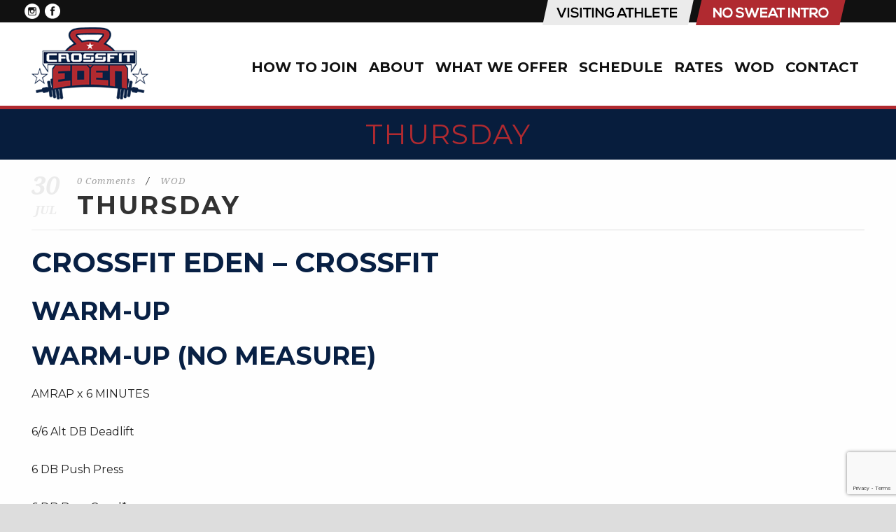

--- FILE ---
content_type: text/html; charset=utf-8
request_url: https://www.google.com/recaptcha/api2/anchor?ar=1&k=6Lf--IQUAAAAALjwRvPHGxDcbQw3njHedzpoLSLN&co=aHR0cHM6Ly93d3cuY3Jvc3NmaXRlZGVuLmNvbTo0NDM.&hl=en&v=PoyoqOPhxBO7pBk68S4YbpHZ&size=invisible&anchor-ms=20000&execute-ms=30000&cb=d5dtmkxj45zq
body_size: 49778
content:
<!DOCTYPE HTML><html dir="ltr" lang="en"><head><meta http-equiv="Content-Type" content="text/html; charset=UTF-8">
<meta http-equiv="X-UA-Compatible" content="IE=edge">
<title>reCAPTCHA</title>
<style type="text/css">
/* cyrillic-ext */
@font-face {
  font-family: 'Roboto';
  font-style: normal;
  font-weight: 400;
  font-stretch: 100%;
  src: url(//fonts.gstatic.com/s/roboto/v48/KFO7CnqEu92Fr1ME7kSn66aGLdTylUAMa3GUBHMdazTgWw.woff2) format('woff2');
  unicode-range: U+0460-052F, U+1C80-1C8A, U+20B4, U+2DE0-2DFF, U+A640-A69F, U+FE2E-FE2F;
}
/* cyrillic */
@font-face {
  font-family: 'Roboto';
  font-style: normal;
  font-weight: 400;
  font-stretch: 100%;
  src: url(//fonts.gstatic.com/s/roboto/v48/KFO7CnqEu92Fr1ME7kSn66aGLdTylUAMa3iUBHMdazTgWw.woff2) format('woff2');
  unicode-range: U+0301, U+0400-045F, U+0490-0491, U+04B0-04B1, U+2116;
}
/* greek-ext */
@font-face {
  font-family: 'Roboto';
  font-style: normal;
  font-weight: 400;
  font-stretch: 100%;
  src: url(//fonts.gstatic.com/s/roboto/v48/KFO7CnqEu92Fr1ME7kSn66aGLdTylUAMa3CUBHMdazTgWw.woff2) format('woff2');
  unicode-range: U+1F00-1FFF;
}
/* greek */
@font-face {
  font-family: 'Roboto';
  font-style: normal;
  font-weight: 400;
  font-stretch: 100%;
  src: url(//fonts.gstatic.com/s/roboto/v48/KFO7CnqEu92Fr1ME7kSn66aGLdTylUAMa3-UBHMdazTgWw.woff2) format('woff2');
  unicode-range: U+0370-0377, U+037A-037F, U+0384-038A, U+038C, U+038E-03A1, U+03A3-03FF;
}
/* math */
@font-face {
  font-family: 'Roboto';
  font-style: normal;
  font-weight: 400;
  font-stretch: 100%;
  src: url(//fonts.gstatic.com/s/roboto/v48/KFO7CnqEu92Fr1ME7kSn66aGLdTylUAMawCUBHMdazTgWw.woff2) format('woff2');
  unicode-range: U+0302-0303, U+0305, U+0307-0308, U+0310, U+0312, U+0315, U+031A, U+0326-0327, U+032C, U+032F-0330, U+0332-0333, U+0338, U+033A, U+0346, U+034D, U+0391-03A1, U+03A3-03A9, U+03B1-03C9, U+03D1, U+03D5-03D6, U+03F0-03F1, U+03F4-03F5, U+2016-2017, U+2034-2038, U+203C, U+2040, U+2043, U+2047, U+2050, U+2057, U+205F, U+2070-2071, U+2074-208E, U+2090-209C, U+20D0-20DC, U+20E1, U+20E5-20EF, U+2100-2112, U+2114-2115, U+2117-2121, U+2123-214F, U+2190, U+2192, U+2194-21AE, U+21B0-21E5, U+21F1-21F2, U+21F4-2211, U+2213-2214, U+2216-22FF, U+2308-230B, U+2310, U+2319, U+231C-2321, U+2336-237A, U+237C, U+2395, U+239B-23B7, U+23D0, U+23DC-23E1, U+2474-2475, U+25AF, U+25B3, U+25B7, U+25BD, U+25C1, U+25CA, U+25CC, U+25FB, U+266D-266F, U+27C0-27FF, U+2900-2AFF, U+2B0E-2B11, U+2B30-2B4C, U+2BFE, U+3030, U+FF5B, U+FF5D, U+1D400-1D7FF, U+1EE00-1EEFF;
}
/* symbols */
@font-face {
  font-family: 'Roboto';
  font-style: normal;
  font-weight: 400;
  font-stretch: 100%;
  src: url(//fonts.gstatic.com/s/roboto/v48/KFO7CnqEu92Fr1ME7kSn66aGLdTylUAMaxKUBHMdazTgWw.woff2) format('woff2');
  unicode-range: U+0001-000C, U+000E-001F, U+007F-009F, U+20DD-20E0, U+20E2-20E4, U+2150-218F, U+2190, U+2192, U+2194-2199, U+21AF, U+21E6-21F0, U+21F3, U+2218-2219, U+2299, U+22C4-22C6, U+2300-243F, U+2440-244A, U+2460-24FF, U+25A0-27BF, U+2800-28FF, U+2921-2922, U+2981, U+29BF, U+29EB, U+2B00-2BFF, U+4DC0-4DFF, U+FFF9-FFFB, U+10140-1018E, U+10190-1019C, U+101A0, U+101D0-101FD, U+102E0-102FB, U+10E60-10E7E, U+1D2C0-1D2D3, U+1D2E0-1D37F, U+1F000-1F0FF, U+1F100-1F1AD, U+1F1E6-1F1FF, U+1F30D-1F30F, U+1F315, U+1F31C, U+1F31E, U+1F320-1F32C, U+1F336, U+1F378, U+1F37D, U+1F382, U+1F393-1F39F, U+1F3A7-1F3A8, U+1F3AC-1F3AF, U+1F3C2, U+1F3C4-1F3C6, U+1F3CA-1F3CE, U+1F3D4-1F3E0, U+1F3ED, U+1F3F1-1F3F3, U+1F3F5-1F3F7, U+1F408, U+1F415, U+1F41F, U+1F426, U+1F43F, U+1F441-1F442, U+1F444, U+1F446-1F449, U+1F44C-1F44E, U+1F453, U+1F46A, U+1F47D, U+1F4A3, U+1F4B0, U+1F4B3, U+1F4B9, U+1F4BB, U+1F4BF, U+1F4C8-1F4CB, U+1F4D6, U+1F4DA, U+1F4DF, U+1F4E3-1F4E6, U+1F4EA-1F4ED, U+1F4F7, U+1F4F9-1F4FB, U+1F4FD-1F4FE, U+1F503, U+1F507-1F50B, U+1F50D, U+1F512-1F513, U+1F53E-1F54A, U+1F54F-1F5FA, U+1F610, U+1F650-1F67F, U+1F687, U+1F68D, U+1F691, U+1F694, U+1F698, U+1F6AD, U+1F6B2, U+1F6B9-1F6BA, U+1F6BC, U+1F6C6-1F6CF, U+1F6D3-1F6D7, U+1F6E0-1F6EA, U+1F6F0-1F6F3, U+1F6F7-1F6FC, U+1F700-1F7FF, U+1F800-1F80B, U+1F810-1F847, U+1F850-1F859, U+1F860-1F887, U+1F890-1F8AD, U+1F8B0-1F8BB, U+1F8C0-1F8C1, U+1F900-1F90B, U+1F93B, U+1F946, U+1F984, U+1F996, U+1F9E9, U+1FA00-1FA6F, U+1FA70-1FA7C, U+1FA80-1FA89, U+1FA8F-1FAC6, U+1FACE-1FADC, U+1FADF-1FAE9, U+1FAF0-1FAF8, U+1FB00-1FBFF;
}
/* vietnamese */
@font-face {
  font-family: 'Roboto';
  font-style: normal;
  font-weight: 400;
  font-stretch: 100%;
  src: url(//fonts.gstatic.com/s/roboto/v48/KFO7CnqEu92Fr1ME7kSn66aGLdTylUAMa3OUBHMdazTgWw.woff2) format('woff2');
  unicode-range: U+0102-0103, U+0110-0111, U+0128-0129, U+0168-0169, U+01A0-01A1, U+01AF-01B0, U+0300-0301, U+0303-0304, U+0308-0309, U+0323, U+0329, U+1EA0-1EF9, U+20AB;
}
/* latin-ext */
@font-face {
  font-family: 'Roboto';
  font-style: normal;
  font-weight: 400;
  font-stretch: 100%;
  src: url(//fonts.gstatic.com/s/roboto/v48/KFO7CnqEu92Fr1ME7kSn66aGLdTylUAMa3KUBHMdazTgWw.woff2) format('woff2');
  unicode-range: U+0100-02BA, U+02BD-02C5, U+02C7-02CC, U+02CE-02D7, U+02DD-02FF, U+0304, U+0308, U+0329, U+1D00-1DBF, U+1E00-1E9F, U+1EF2-1EFF, U+2020, U+20A0-20AB, U+20AD-20C0, U+2113, U+2C60-2C7F, U+A720-A7FF;
}
/* latin */
@font-face {
  font-family: 'Roboto';
  font-style: normal;
  font-weight: 400;
  font-stretch: 100%;
  src: url(//fonts.gstatic.com/s/roboto/v48/KFO7CnqEu92Fr1ME7kSn66aGLdTylUAMa3yUBHMdazQ.woff2) format('woff2');
  unicode-range: U+0000-00FF, U+0131, U+0152-0153, U+02BB-02BC, U+02C6, U+02DA, U+02DC, U+0304, U+0308, U+0329, U+2000-206F, U+20AC, U+2122, U+2191, U+2193, U+2212, U+2215, U+FEFF, U+FFFD;
}
/* cyrillic-ext */
@font-face {
  font-family: 'Roboto';
  font-style: normal;
  font-weight: 500;
  font-stretch: 100%;
  src: url(//fonts.gstatic.com/s/roboto/v48/KFO7CnqEu92Fr1ME7kSn66aGLdTylUAMa3GUBHMdazTgWw.woff2) format('woff2');
  unicode-range: U+0460-052F, U+1C80-1C8A, U+20B4, U+2DE0-2DFF, U+A640-A69F, U+FE2E-FE2F;
}
/* cyrillic */
@font-face {
  font-family: 'Roboto';
  font-style: normal;
  font-weight: 500;
  font-stretch: 100%;
  src: url(//fonts.gstatic.com/s/roboto/v48/KFO7CnqEu92Fr1ME7kSn66aGLdTylUAMa3iUBHMdazTgWw.woff2) format('woff2');
  unicode-range: U+0301, U+0400-045F, U+0490-0491, U+04B0-04B1, U+2116;
}
/* greek-ext */
@font-face {
  font-family: 'Roboto';
  font-style: normal;
  font-weight: 500;
  font-stretch: 100%;
  src: url(//fonts.gstatic.com/s/roboto/v48/KFO7CnqEu92Fr1ME7kSn66aGLdTylUAMa3CUBHMdazTgWw.woff2) format('woff2');
  unicode-range: U+1F00-1FFF;
}
/* greek */
@font-face {
  font-family: 'Roboto';
  font-style: normal;
  font-weight: 500;
  font-stretch: 100%;
  src: url(//fonts.gstatic.com/s/roboto/v48/KFO7CnqEu92Fr1ME7kSn66aGLdTylUAMa3-UBHMdazTgWw.woff2) format('woff2');
  unicode-range: U+0370-0377, U+037A-037F, U+0384-038A, U+038C, U+038E-03A1, U+03A3-03FF;
}
/* math */
@font-face {
  font-family: 'Roboto';
  font-style: normal;
  font-weight: 500;
  font-stretch: 100%;
  src: url(//fonts.gstatic.com/s/roboto/v48/KFO7CnqEu92Fr1ME7kSn66aGLdTylUAMawCUBHMdazTgWw.woff2) format('woff2');
  unicode-range: U+0302-0303, U+0305, U+0307-0308, U+0310, U+0312, U+0315, U+031A, U+0326-0327, U+032C, U+032F-0330, U+0332-0333, U+0338, U+033A, U+0346, U+034D, U+0391-03A1, U+03A3-03A9, U+03B1-03C9, U+03D1, U+03D5-03D6, U+03F0-03F1, U+03F4-03F5, U+2016-2017, U+2034-2038, U+203C, U+2040, U+2043, U+2047, U+2050, U+2057, U+205F, U+2070-2071, U+2074-208E, U+2090-209C, U+20D0-20DC, U+20E1, U+20E5-20EF, U+2100-2112, U+2114-2115, U+2117-2121, U+2123-214F, U+2190, U+2192, U+2194-21AE, U+21B0-21E5, U+21F1-21F2, U+21F4-2211, U+2213-2214, U+2216-22FF, U+2308-230B, U+2310, U+2319, U+231C-2321, U+2336-237A, U+237C, U+2395, U+239B-23B7, U+23D0, U+23DC-23E1, U+2474-2475, U+25AF, U+25B3, U+25B7, U+25BD, U+25C1, U+25CA, U+25CC, U+25FB, U+266D-266F, U+27C0-27FF, U+2900-2AFF, U+2B0E-2B11, U+2B30-2B4C, U+2BFE, U+3030, U+FF5B, U+FF5D, U+1D400-1D7FF, U+1EE00-1EEFF;
}
/* symbols */
@font-face {
  font-family: 'Roboto';
  font-style: normal;
  font-weight: 500;
  font-stretch: 100%;
  src: url(//fonts.gstatic.com/s/roboto/v48/KFO7CnqEu92Fr1ME7kSn66aGLdTylUAMaxKUBHMdazTgWw.woff2) format('woff2');
  unicode-range: U+0001-000C, U+000E-001F, U+007F-009F, U+20DD-20E0, U+20E2-20E4, U+2150-218F, U+2190, U+2192, U+2194-2199, U+21AF, U+21E6-21F0, U+21F3, U+2218-2219, U+2299, U+22C4-22C6, U+2300-243F, U+2440-244A, U+2460-24FF, U+25A0-27BF, U+2800-28FF, U+2921-2922, U+2981, U+29BF, U+29EB, U+2B00-2BFF, U+4DC0-4DFF, U+FFF9-FFFB, U+10140-1018E, U+10190-1019C, U+101A0, U+101D0-101FD, U+102E0-102FB, U+10E60-10E7E, U+1D2C0-1D2D3, U+1D2E0-1D37F, U+1F000-1F0FF, U+1F100-1F1AD, U+1F1E6-1F1FF, U+1F30D-1F30F, U+1F315, U+1F31C, U+1F31E, U+1F320-1F32C, U+1F336, U+1F378, U+1F37D, U+1F382, U+1F393-1F39F, U+1F3A7-1F3A8, U+1F3AC-1F3AF, U+1F3C2, U+1F3C4-1F3C6, U+1F3CA-1F3CE, U+1F3D4-1F3E0, U+1F3ED, U+1F3F1-1F3F3, U+1F3F5-1F3F7, U+1F408, U+1F415, U+1F41F, U+1F426, U+1F43F, U+1F441-1F442, U+1F444, U+1F446-1F449, U+1F44C-1F44E, U+1F453, U+1F46A, U+1F47D, U+1F4A3, U+1F4B0, U+1F4B3, U+1F4B9, U+1F4BB, U+1F4BF, U+1F4C8-1F4CB, U+1F4D6, U+1F4DA, U+1F4DF, U+1F4E3-1F4E6, U+1F4EA-1F4ED, U+1F4F7, U+1F4F9-1F4FB, U+1F4FD-1F4FE, U+1F503, U+1F507-1F50B, U+1F50D, U+1F512-1F513, U+1F53E-1F54A, U+1F54F-1F5FA, U+1F610, U+1F650-1F67F, U+1F687, U+1F68D, U+1F691, U+1F694, U+1F698, U+1F6AD, U+1F6B2, U+1F6B9-1F6BA, U+1F6BC, U+1F6C6-1F6CF, U+1F6D3-1F6D7, U+1F6E0-1F6EA, U+1F6F0-1F6F3, U+1F6F7-1F6FC, U+1F700-1F7FF, U+1F800-1F80B, U+1F810-1F847, U+1F850-1F859, U+1F860-1F887, U+1F890-1F8AD, U+1F8B0-1F8BB, U+1F8C0-1F8C1, U+1F900-1F90B, U+1F93B, U+1F946, U+1F984, U+1F996, U+1F9E9, U+1FA00-1FA6F, U+1FA70-1FA7C, U+1FA80-1FA89, U+1FA8F-1FAC6, U+1FACE-1FADC, U+1FADF-1FAE9, U+1FAF0-1FAF8, U+1FB00-1FBFF;
}
/* vietnamese */
@font-face {
  font-family: 'Roboto';
  font-style: normal;
  font-weight: 500;
  font-stretch: 100%;
  src: url(//fonts.gstatic.com/s/roboto/v48/KFO7CnqEu92Fr1ME7kSn66aGLdTylUAMa3OUBHMdazTgWw.woff2) format('woff2');
  unicode-range: U+0102-0103, U+0110-0111, U+0128-0129, U+0168-0169, U+01A0-01A1, U+01AF-01B0, U+0300-0301, U+0303-0304, U+0308-0309, U+0323, U+0329, U+1EA0-1EF9, U+20AB;
}
/* latin-ext */
@font-face {
  font-family: 'Roboto';
  font-style: normal;
  font-weight: 500;
  font-stretch: 100%;
  src: url(//fonts.gstatic.com/s/roboto/v48/KFO7CnqEu92Fr1ME7kSn66aGLdTylUAMa3KUBHMdazTgWw.woff2) format('woff2');
  unicode-range: U+0100-02BA, U+02BD-02C5, U+02C7-02CC, U+02CE-02D7, U+02DD-02FF, U+0304, U+0308, U+0329, U+1D00-1DBF, U+1E00-1E9F, U+1EF2-1EFF, U+2020, U+20A0-20AB, U+20AD-20C0, U+2113, U+2C60-2C7F, U+A720-A7FF;
}
/* latin */
@font-face {
  font-family: 'Roboto';
  font-style: normal;
  font-weight: 500;
  font-stretch: 100%;
  src: url(//fonts.gstatic.com/s/roboto/v48/KFO7CnqEu92Fr1ME7kSn66aGLdTylUAMa3yUBHMdazQ.woff2) format('woff2');
  unicode-range: U+0000-00FF, U+0131, U+0152-0153, U+02BB-02BC, U+02C6, U+02DA, U+02DC, U+0304, U+0308, U+0329, U+2000-206F, U+20AC, U+2122, U+2191, U+2193, U+2212, U+2215, U+FEFF, U+FFFD;
}
/* cyrillic-ext */
@font-face {
  font-family: 'Roboto';
  font-style: normal;
  font-weight: 900;
  font-stretch: 100%;
  src: url(//fonts.gstatic.com/s/roboto/v48/KFO7CnqEu92Fr1ME7kSn66aGLdTylUAMa3GUBHMdazTgWw.woff2) format('woff2');
  unicode-range: U+0460-052F, U+1C80-1C8A, U+20B4, U+2DE0-2DFF, U+A640-A69F, U+FE2E-FE2F;
}
/* cyrillic */
@font-face {
  font-family: 'Roboto';
  font-style: normal;
  font-weight: 900;
  font-stretch: 100%;
  src: url(//fonts.gstatic.com/s/roboto/v48/KFO7CnqEu92Fr1ME7kSn66aGLdTylUAMa3iUBHMdazTgWw.woff2) format('woff2');
  unicode-range: U+0301, U+0400-045F, U+0490-0491, U+04B0-04B1, U+2116;
}
/* greek-ext */
@font-face {
  font-family: 'Roboto';
  font-style: normal;
  font-weight: 900;
  font-stretch: 100%;
  src: url(//fonts.gstatic.com/s/roboto/v48/KFO7CnqEu92Fr1ME7kSn66aGLdTylUAMa3CUBHMdazTgWw.woff2) format('woff2');
  unicode-range: U+1F00-1FFF;
}
/* greek */
@font-face {
  font-family: 'Roboto';
  font-style: normal;
  font-weight: 900;
  font-stretch: 100%;
  src: url(//fonts.gstatic.com/s/roboto/v48/KFO7CnqEu92Fr1ME7kSn66aGLdTylUAMa3-UBHMdazTgWw.woff2) format('woff2');
  unicode-range: U+0370-0377, U+037A-037F, U+0384-038A, U+038C, U+038E-03A1, U+03A3-03FF;
}
/* math */
@font-face {
  font-family: 'Roboto';
  font-style: normal;
  font-weight: 900;
  font-stretch: 100%;
  src: url(//fonts.gstatic.com/s/roboto/v48/KFO7CnqEu92Fr1ME7kSn66aGLdTylUAMawCUBHMdazTgWw.woff2) format('woff2');
  unicode-range: U+0302-0303, U+0305, U+0307-0308, U+0310, U+0312, U+0315, U+031A, U+0326-0327, U+032C, U+032F-0330, U+0332-0333, U+0338, U+033A, U+0346, U+034D, U+0391-03A1, U+03A3-03A9, U+03B1-03C9, U+03D1, U+03D5-03D6, U+03F0-03F1, U+03F4-03F5, U+2016-2017, U+2034-2038, U+203C, U+2040, U+2043, U+2047, U+2050, U+2057, U+205F, U+2070-2071, U+2074-208E, U+2090-209C, U+20D0-20DC, U+20E1, U+20E5-20EF, U+2100-2112, U+2114-2115, U+2117-2121, U+2123-214F, U+2190, U+2192, U+2194-21AE, U+21B0-21E5, U+21F1-21F2, U+21F4-2211, U+2213-2214, U+2216-22FF, U+2308-230B, U+2310, U+2319, U+231C-2321, U+2336-237A, U+237C, U+2395, U+239B-23B7, U+23D0, U+23DC-23E1, U+2474-2475, U+25AF, U+25B3, U+25B7, U+25BD, U+25C1, U+25CA, U+25CC, U+25FB, U+266D-266F, U+27C0-27FF, U+2900-2AFF, U+2B0E-2B11, U+2B30-2B4C, U+2BFE, U+3030, U+FF5B, U+FF5D, U+1D400-1D7FF, U+1EE00-1EEFF;
}
/* symbols */
@font-face {
  font-family: 'Roboto';
  font-style: normal;
  font-weight: 900;
  font-stretch: 100%;
  src: url(//fonts.gstatic.com/s/roboto/v48/KFO7CnqEu92Fr1ME7kSn66aGLdTylUAMaxKUBHMdazTgWw.woff2) format('woff2');
  unicode-range: U+0001-000C, U+000E-001F, U+007F-009F, U+20DD-20E0, U+20E2-20E4, U+2150-218F, U+2190, U+2192, U+2194-2199, U+21AF, U+21E6-21F0, U+21F3, U+2218-2219, U+2299, U+22C4-22C6, U+2300-243F, U+2440-244A, U+2460-24FF, U+25A0-27BF, U+2800-28FF, U+2921-2922, U+2981, U+29BF, U+29EB, U+2B00-2BFF, U+4DC0-4DFF, U+FFF9-FFFB, U+10140-1018E, U+10190-1019C, U+101A0, U+101D0-101FD, U+102E0-102FB, U+10E60-10E7E, U+1D2C0-1D2D3, U+1D2E0-1D37F, U+1F000-1F0FF, U+1F100-1F1AD, U+1F1E6-1F1FF, U+1F30D-1F30F, U+1F315, U+1F31C, U+1F31E, U+1F320-1F32C, U+1F336, U+1F378, U+1F37D, U+1F382, U+1F393-1F39F, U+1F3A7-1F3A8, U+1F3AC-1F3AF, U+1F3C2, U+1F3C4-1F3C6, U+1F3CA-1F3CE, U+1F3D4-1F3E0, U+1F3ED, U+1F3F1-1F3F3, U+1F3F5-1F3F7, U+1F408, U+1F415, U+1F41F, U+1F426, U+1F43F, U+1F441-1F442, U+1F444, U+1F446-1F449, U+1F44C-1F44E, U+1F453, U+1F46A, U+1F47D, U+1F4A3, U+1F4B0, U+1F4B3, U+1F4B9, U+1F4BB, U+1F4BF, U+1F4C8-1F4CB, U+1F4D6, U+1F4DA, U+1F4DF, U+1F4E3-1F4E6, U+1F4EA-1F4ED, U+1F4F7, U+1F4F9-1F4FB, U+1F4FD-1F4FE, U+1F503, U+1F507-1F50B, U+1F50D, U+1F512-1F513, U+1F53E-1F54A, U+1F54F-1F5FA, U+1F610, U+1F650-1F67F, U+1F687, U+1F68D, U+1F691, U+1F694, U+1F698, U+1F6AD, U+1F6B2, U+1F6B9-1F6BA, U+1F6BC, U+1F6C6-1F6CF, U+1F6D3-1F6D7, U+1F6E0-1F6EA, U+1F6F0-1F6F3, U+1F6F7-1F6FC, U+1F700-1F7FF, U+1F800-1F80B, U+1F810-1F847, U+1F850-1F859, U+1F860-1F887, U+1F890-1F8AD, U+1F8B0-1F8BB, U+1F8C0-1F8C1, U+1F900-1F90B, U+1F93B, U+1F946, U+1F984, U+1F996, U+1F9E9, U+1FA00-1FA6F, U+1FA70-1FA7C, U+1FA80-1FA89, U+1FA8F-1FAC6, U+1FACE-1FADC, U+1FADF-1FAE9, U+1FAF0-1FAF8, U+1FB00-1FBFF;
}
/* vietnamese */
@font-face {
  font-family: 'Roboto';
  font-style: normal;
  font-weight: 900;
  font-stretch: 100%;
  src: url(//fonts.gstatic.com/s/roboto/v48/KFO7CnqEu92Fr1ME7kSn66aGLdTylUAMa3OUBHMdazTgWw.woff2) format('woff2');
  unicode-range: U+0102-0103, U+0110-0111, U+0128-0129, U+0168-0169, U+01A0-01A1, U+01AF-01B0, U+0300-0301, U+0303-0304, U+0308-0309, U+0323, U+0329, U+1EA0-1EF9, U+20AB;
}
/* latin-ext */
@font-face {
  font-family: 'Roboto';
  font-style: normal;
  font-weight: 900;
  font-stretch: 100%;
  src: url(//fonts.gstatic.com/s/roboto/v48/KFO7CnqEu92Fr1ME7kSn66aGLdTylUAMa3KUBHMdazTgWw.woff2) format('woff2');
  unicode-range: U+0100-02BA, U+02BD-02C5, U+02C7-02CC, U+02CE-02D7, U+02DD-02FF, U+0304, U+0308, U+0329, U+1D00-1DBF, U+1E00-1E9F, U+1EF2-1EFF, U+2020, U+20A0-20AB, U+20AD-20C0, U+2113, U+2C60-2C7F, U+A720-A7FF;
}
/* latin */
@font-face {
  font-family: 'Roboto';
  font-style: normal;
  font-weight: 900;
  font-stretch: 100%;
  src: url(//fonts.gstatic.com/s/roboto/v48/KFO7CnqEu92Fr1ME7kSn66aGLdTylUAMa3yUBHMdazQ.woff2) format('woff2');
  unicode-range: U+0000-00FF, U+0131, U+0152-0153, U+02BB-02BC, U+02C6, U+02DA, U+02DC, U+0304, U+0308, U+0329, U+2000-206F, U+20AC, U+2122, U+2191, U+2193, U+2212, U+2215, U+FEFF, U+FFFD;
}

</style>
<link rel="stylesheet" type="text/css" href="https://www.gstatic.com/recaptcha/releases/PoyoqOPhxBO7pBk68S4YbpHZ/styles__ltr.css">
<script nonce="Pf2zhpQOq-t8yT8wWbJEtA" type="text/javascript">window['__recaptcha_api'] = 'https://www.google.com/recaptcha/api2/';</script>
<script type="text/javascript" src="https://www.gstatic.com/recaptcha/releases/PoyoqOPhxBO7pBk68S4YbpHZ/recaptcha__en.js" nonce="Pf2zhpQOq-t8yT8wWbJEtA">
      
    </script></head>
<body><div id="rc-anchor-alert" class="rc-anchor-alert"></div>
<input type="hidden" id="recaptcha-token" value="[base64]">
<script type="text/javascript" nonce="Pf2zhpQOq-t8yT8wWbJEtA">
      recaptcha.anchor.Main.init("[\x22ainput\x22,[\x22bgdata\x22,\x22\x22,\[base64]/[base64]/bmV3IFpbdF0obVswXSk6Sz09Mj9uZXcgWlt0XShtWzBdLG1bMV0pOks9PTM/bmV3IFpbdF0obVswXSxtWzFdLG1bMl0pOks9PTQ/[base64]/[base64]/[base64]/[base64]/[base64]/[base64]/[base64]/[base64]/[base64]/[base64]/[base64]/[base64]/[base64]/[base64]\\u003d\\u003d\x22,\[base64]\x22,\x22wpLDrcOgwqvCrsOew6XDp8OgPsKsVmLDiMKiRkcpw7nDjy3CssK9BsK1wqpFwoDCjcOIw6YswqPConAZGsOXw4IfAU8hXVsRVH4OWsOMw498ZRnDrWXCoxUwI0/[base64]/[base64]/CnsOzc8OuEMKPw6bCq8OZGToxEEzCisOAO8Ohwrk3P8KgK2fDpsOxIcKiMRjDukfCgMOSw7HCmHDCgsKmJcOiw7XCqQYJBz3CjTAmwq/DiMKZa8OmS8KJEMKBw7DDp3XCuMOkwqfCv8KLBXNqw7DCucOSwqXCqgowSMOIw5XCoRllwpjDucKIw5rDjcOzwqbDksOpDMOLwrbCtnnDpG3DnAQDw7dDwpbCq3w/wofDhsK2w63Dtxt9HSt0PsOlVcK0bcOmV8KeZTBTwoRew5AjwpBFB0vDmyMMI8KBEMKnw408wpHDnMKwaGnCk1Esw6YjwobClnBCwp1vwpUxLEnDrUhhKEp4w4jDlcOOPsKzP2/DjsODwpZdw67DhMOIFcKnwqx2w5wXI2IjwqJPGnHCmSvCthTDmGzDpBjDnVRqw57CtiHDuMOiw7jCoijCjsODcghTwq1vw4EYwrjDmsO7XCxRwpIEwpJGfsKaS8OpU8ONdXBlY8K3LTvDrcOXQ8KkSzVBwp/[base64]/DisKnw5Ztw4DCjmbCvmXCq8O3XsO1w7JoXMOKw7rClcO8w6RkwoLCvEXCtQZAZB4KP2UDU8OgXkbCp3DDgsO1wqDDrMODw4N1w6vCmDRGwphZwpDCm8KWQS45RMKkWMO2bcO7wofDu8O4w7/Cv3fDgCZ6GsOdEsKaaMKDO8O/w63DsF80wpLCqU5pwr8Gw5snwoDDgMKkwobDrXrChHLDtcOWHCDDjA/CsMOqNXkmw4k9w7PDlcOrw6hgADfDtMOOMlx6N0QnEsOLw7FgwpJUGAYLw4J0wrnCgsOzw5DDs8OawpRITcKJw5UBw6DDvcKBw5ZNccODcDLDusOjwqF8B8Kyw4DCv8OcVsK3w4Zuw4hlw5Yxw4bDt8K3w5ISw7zClFPDu24ew4TDvGvCjBBEeEzChjvClcKLw6/DqEPCtMKbw7nCk0HDssOMU8O3w7zCocOHTRFFwqDDncO6Z17DnUsqw4HDjzowwpgTB1zDnCNJw6k7Fx/CoD/DnE/DtHdhElsIP8O3wotPIMORGSzDu8OlwqLDqsO5bsOcYMKhwp/DqSLDn8OoNW1Gw4/DnCfDhMK7VsOWXsOiwrDDtcKhN8Kpw7/DmcONQsOVw6vCn8K4wpXCm8ObBCh4w7rDnBnDncKYwphFL8KOw45QdMKvCsKALjTCtcKxO8OUesOMwowybMKOw53DsVtjwo41JzV7JMO2TjrCjEMVP8OtecOowqzDjRLCn2fDkV5Dw7/CrD1vwpTCmhspI0LCq8KNw6wewok2PzHCrTF3wo3CvCUkTTPChMOOw5bDoWxEb8KDwoYAw7HChcOGwr/DhMKJZ8Kgwo4ZO8OEdsKHbcOjDEQ3w6vCtcKYKcKlYQIcPMOOQWrDq8K+w4h8BT3DoArCtCrChMK8w5/Dv13DoSfCg8O7w7glwrZ5w6M3woTCusK/[base64]/J8Kww4ZWWcOhZMKPwqFJw6kzXCVow4bDsG5dw6dcK8O4w7Ewwq3DnFbCkBMKVcOhw7R0wpB3QcKnwqvDnQDDnSrDpsKsw5nDn1NjemdswofDpz01w53CojvCr33Cr2cIwo11fcKGw74gwoZZw7IKMcKkw4/[base64]/[base64]/[base64]/Dm8KLd8Oxw6fCv0kzTsOUwp3Cs8ONME3DtGokO8OmGm4uw6DDocOTQXLDiHRjc8KpwrxVQHxwPiDDv8K+wqt1G8O+CVfCtSHDt8K9w65Zw4gMwprDuVjDiWk5w73CnsOswr5VKsKqTsOnPQjCr8KVEn87wpoZDno+Uk7Co8KhwrsRN3BKCMO3wqDDig/Cj8KIw6R+w5dfw7DDisKCJR00WMOdLRfCoRLDgcKOwrVTLH3Dr8KGSWTCu8Oyw443wrZ1w4F7WXXDrMOeacKjf8KvIntJwrnCs2ZhJEjDgglccsKoAhRowonCgcK/BEvDi8K1EcK+w63CtsOtHMO7wpoeworDusK8L8KTw5PCs8KOT8KVLAPCiQHClxl6c8KAw6TCp8OYw49ew7o8KMKVwpJFES7DhCxrGcOzOcKzeRM+w6RIHsOKcsKzwq7Ck8Kiw4R/VgPDr8O6w73Co0rCvTfDmsK3DcKgwoTCl1fDk27Ctk/Cn3Alwq0MRMOkwqDCkcO4w4NnwrPDlcOJVCR3w4hzd8OhXUxWwo8gw6vDmnRHVHfCpTnCiMK/[base64]/[base64]/DhwHCkcKWwq8fYRfCoHF3O1HDrFoQw5/DhGEwwo3DlsKYU07DhsOLw6vDpxdBJVsdw5ZRMEXCn1c6wpbDtMKLwqjDk1DCiMKZcXLCu3zChxNHFgMyw5AKWcO/AsOCw4rCnynDsWPDtXFYaGQ6w6U8D8KKwqVzw5EFcFNNGcO7V3XCt8OHc10mwrvCgznCnHfCngLCqxUiQFsNw6R5w5rDuX/CqFPDqcOzwrEywo/Ci0o2DFNOw5rCjVUwIAB3AAHCmsOow4Mxwo1mw4EUGMOUf8KZw4Fewow/TyLDkMKtw4wYw7XCtBluw4EBYcOrw7PDs8KkT8KDGmPDh8Kyw5bDjwRgbmk3wpgOGcKPQcKJWgDDjcOKw6jDkMKiK8O4L30fFlACwqnCmiAAw63DiHPCsQI/[base64]/Cn8OCJ1vCp8O7w7DClw/CpSoMw4o4w7bDocKVHVB+cyTCqsOXw6bCqcOtcsKncsOHFcOrYsKJTcKbTBnCuwNAAsKlwp/CncKAwovCs1k0EcK9wpvDqcO7a00Gwo/Dg8KjHHLCs3opZDXCpgZ2dcOYXw/DsUgCa3rCu8K3cR/Ckhw3wp97HMOjV8K4w4vDksKLwrJfwojDiCfCkcKkwr3Cj1QTw4/[base64]/Dq081eSXCnHbCtsO/w6NTwpfCmEvDucOTw73DksOVaHwFwqXCrcOPDMOew5/[base64]/[base64]/[base64]/acOSw4/[base64]/Cjnkfw5pEfDvDmh3DmMKXFMOlw4jDkwhWP0HCiCbCl1zDs8OoS8Kqw4DDtmPChAXDoMKKZwVnN8OCfcKeNyZ9FkVIwoXCoGkTw4fCtsKPw683w7jCosOXw4UXEk0XKMOSw5HDmRNhR8OaRjE7PQgDw5YtIsKVwqrDsx9CZXxsFsOCwpUOwoU/[base64]/[base64]/w6nCixlcNykSwoPDgGwXw7jCqGrDlsKow7pDRj3DpsK+fC7Cu8OfX0TDkBLCmwwwQMKjw4/CpcKzwqFwcsK/fcKwwrsDw57CuGhaacKeccOgUwEtwqbDondPwrsuCMKcRMOGGk/DhHUhD8KWwpnCsjfClsOEQsOLOkA2HHorw65eLDLDqHlrw4PDp2PDmXVsDmnDrAbDgcOhw6gOw5jDt8K0McKVdSJoAsOlwow1aHfDs8KgZMORw4vClFJpIcOew5oKT8KJw7cjcntTwrRAw7/DrEBaXMOxw57Do8O6JsOww6ZhwohawoR+w6FeGBkLw43CgMOuTTXCrU0GEsOZBMOsPMKIw4sULDrDrcOOwobCksKuw6PDvxLDrirDoSPCq3bChjrCgMOOw4/DjWzCnW1PdMKRw6zCnTnCo0nDl20Tw5cXwpPDiMKXw7/DrR8LW8O1w6HCgcKsecOMwqLDjcKJw4jCqQdQw4x7wqltw7sDwqLCjTBIw7BEBEPCgcOMSjXDn2XCoMOwAMOwwpZ/wosyZMOZwq/DtMKWEEjCsWQvJHjCkSgYwr9hw5nDmGN8GzrChxw/GsKIZVlEwoZ/ESpwwpHDgMKCHkxEwo1IwoZAw4p2OcOPd8Odw4bCpMKhwpXCrsOhw5VQwoTCrCV1wr/DoRrCucKWLhfCoUDDicOmGsOHDjYqw6oPw4V/PUvCowJ6w4I4wrZ2IlsEdcOvLcOOV8OZP8Odw6dhw6jCj8K5PmDCjH5KwohVGcK4w4XDm0M7Sm/DuRHDq0Ntw7LCphcoZ8KNOyDChFnCqyJ2ZjbDpMOuw5dZbcK+GsKlwpNiwrA0wpYiIn9owrnDosK4wq7CiU5qwp/DkWECLRFeAMOTwpfCin/[base64]/DtMKfw4xacsOiwrnDpsOyLCzCo2jDgcK3w6MQw7UhwocTV2zDtnVrw51NQjfCncKqLMKvRT/ChFEOOcKQwrsCaiUgA8OBwozCtz83wq7Ds8K1w5XDnsOjGR58b8KBworChMOzZiTCpcOcw6HCtQPChcOIw6LCi8O2wp0WFQ7CoMOFR8OSfmHClsKtwqLDlTogwqLClGE/wq/ChTocwr3Cu8KTwoB+w7Yhwo3Ck8OeXcOxwqLCqSFnw4hpw6x4w6bCqsKGw7VKwrFdGMK/ZznDkHzCocOWw51qwrstwrwjwokXaTYGBsKJPMOYwoItLB3CtQXCgsKWVlcUUcKoNWcgw54sw7rDjMOiw5zCkMKoL8KUdcOJYWPDh8KmIcKTw7PCg8OUDsOOwrrCv3rDhmvDvyLCujBzB8K0G8K/VyTDhsKjClgAwobClTTCjSMqwpzDoMKfw5h8wpHDssOSHcKVfsK+BMOBw7kBJibCu1MXYyTCssKnKRc6IcOAwpw7wodjE8O/[base64]/wpTCmcOcVVdlYiHDmXMuWjJyFsOjwpDClXhAaE1ldCLCo8KKE8OCSsOjGsKnCcOWwrF/FArDrMOCXkLDkcKEwp8VCMOFw4tvw6/CjGhcwpfDqkgGFcOudcKOZcOsbGHCn0fDoB0GwqfDiAHCsGBxAnbDssO1B8OaWmzCv114asK+wrtScQHCqwQIw4wIwr/DnsOSwpsna1rCtyfCuw5Qw4/Dny0Gwr/DlnlPwo/[base64]/[base64]/w7nDucOLwobDvG0MKcOCwpbChsKqw7VPccOgDVHCqcK9HibDucOVd8KSZQBbXX1Qw7ItWWpRaMOISMKKw5LCvsKgw6MNacK1QcKtEjtIG8KDw4vDnGLDkV7CqSnCr252HsKhUMOrw7QBw7scwrVMHinChsKjdynDnMKrbMKCw4R/[base64]/CuF0jw5vCrcOGw6bCkihkw47DlDN6wo7CrAJ3wrkSc8KYwrdRLcK2w6kSYiMZw6nDkUZRXk4BfcOMw6phaCgcJsK5bQfDmsK3IU/[base64]/[base64]/DtcKMGy3ChsKKw7RcXQxPw5FjEsOdwo/CtMO8AVAywrcDUsO7wrh/IRtbwrxJMFLDsMKJORfDlEN2ccOZwprCt8O5w57DvsO5wr56w5fClcOrwppywojCosOPwozCvMKyUzxhw5fCq8O4w4jDhX1AES9Vw7zDvcO8IXfDk1/[base64]/[base64]/[base64]/CtmYIw4k2w4LDig3CsMOew5/CqcKPNMKXGMOhAMOAAcKXw6d5TMK1w6bDtWp7fcOtHcK6bMOmGcOMCQXCi8K0wp0JRgTCoSbDjcOTw6/DiyURwo1NwobDiDrCv2dUwpTDh8KRwrDDvG1lw7ttP8KWCMOXwr91U8K6Mmgcw43Cg1/CiMKuw5VnK8KqA3gywpgVw6c+CQ/DlhUyw6oPw6IQw5/[base64]/[base64]/DsCDDqkp6w5URdX3DmTlUDcKawq/DvlJBw7XCnsKAcE4jwrHCtcOTw4TDoMOcSRxRwrI4wofCrAw4Tw3DmzjCu8OXwrPCjxhNBsK+B8OQw5jDlnTCtmzClsKiJmYCw7J6JjPDtcOLScOrw4fCsFfCsMKnwrE6f1RMw7rCr8OAwrYVw53Dt0jDhgnDvR4/[base64]/DkcK9w6UXwqLCtcOCwrTCv3ddEFbCh8K2w6jDsxFIwoVvw73CmwRjw6rDoEfDrMKqw5FzwoPCr8OpwpU0UsO8AcODwq7DrsKcwrtLaiMtw6xewrjCszTDjmMDfSsZLE/CjcKIWcKVwqxiA8Ovf8KeHAh7U8OCAiMFwqRSw5M9Y8KXV8KjwoTDulDDoAsiH8OlwqvDigFfYcOiN8KrfHlqwqzDncKAOhzCpMKpw4FnRjfDj8OvwqZDacO/[base64]/DvxXCu3InYmPDkRUAwo7CgBcLHcOALHxWJMKKwofDjMOgw4HDgk85ZMK8EsKTN8OBwoAfa8KmXcK/wrjDhhnCscOowpQFwoLCpy5AVXrCs8KMwqVyGjoRw7wuwq4+dsKfwofCumBOwqFFIBHCqcK7w4wLwoDDlMK7Z8O8XAJvcxYhDcKJwrLDksKQGUJfw6Idw5bDg8Otw4xxw5PDjCBxw4vDr2bCiGXCncO/[base64]/DqsONw77DqcKgw5tBVcOkXsOKw4/CoRJoIcORw7TCqcKhw4Ypw5HDg3otb8O/[base64]/Cm8OSw7MrDcO/wr7Dm8OvJQPCu8KSIsOXw4IqwonCt8KHwpdlLcObHcKgw7gowpzCpMKqSlnDuMKbw5bDu3sdwqsAQcKowpQyR3nDqsOKHgJlwpDChVRCw63DuhLCvU/[base64]/CrcKqCg8Ow6/[base64]/CnmTDvMKxWcKLVsK7WR3DmsKda2rCmmMbZsOuYMO/w6AXw71tCDZRwpdtw5EZbcOkTMK8wrdCScORw5XCv8K9fihQw79Iw77DkCpfw77Ds8KkDx/[base64]/[base64]/[base64]/wr8BwrB8QA8tbMOew7QFasOmw4zDlMO+w55aFhvCusOjDsOIwr7DmmXDnRIiwow0w75Mwoc/NcO2E8K5w5IYU3nDozPCrSnCgsOaSGR7d3VAw4bDp0M5DcK5wqEHwogBwprCikfDgMO8NsKCYsKLIMO+wowjwoEBc2sHOWxQwrctw5M3w5Y4bCXDr8KpXMOYw5gNwoPCtsOmw53CpG4Xw7/CpcKWe8KhwpPCmsOsO1PChnbDjsKMwofDrsKaQ8OdNTbClcKAw53DlA7CmsKsKlTCsMOIelsdw4cKw4XDsXDDqVjDmMKQw74+AwHDgX/CosO+ecOad8K2f8ONb3PDjFJkw4F9Q8OeRxpFRlcawoLCu8OFNXfDusK9w4DDksOFBl87V2nDh8O0QcKCazkPXR54wrLCriFZw4bDj8ObAzgWw4/CvsKSwqNhw79Yw5PDgmJPw7APNDJPw4jDs8KZw5bCp2XCgSERUsKee8K9wqzDmMOFw4cBJ2pHOQk/S8OjccORN8KJJ0vCr8KPZ8KnI8KZwrzDgljCtiE1R2UUw5bDi8OlPiLCqcKeAG7CtMOsTSLDkRjDoSzDvz7ClsO5w4cew57DjlI8UTzDhcKGYcO8w6xGUxzCu8KET2FAw5srJRg8NF88w7XCuMO/wq5fwofCgcOPPcKfAsKGBgzDlcKXAMOSA8Kjw7IgRCvCh8OONsOzEsKQwoJOYzdZwrnDlHIqRcKNwobCi8Kewpwgw7jCuxFBGXprBsK/BMKyw7QJwo1fPMKxPAx6w5rCok/DmSDChsKEw4PCv8K4wrA7w4t+EcOxw67Ch8KFejrCrC5Pw7TDvkl2wqY6XMOufMKEBD8dwpNxdMOLwqDClMKeaMKiIMKHw7JDY2vDicKHOsKvA8KZOmtxwq8dw4h6S8O5wrXDscO/wpo7JMKnRwwVw6M1w4PCp3zDksK5woEXwqHDpcOOHsKkJsOJdgN/w71lIRjDvcKjLnBfw7bCiMKDQsOjASHCvm/CuDwHVMOyTsOlRMOvCcOVfsO5PsKqwq3CqR3Dt33Di8KMYlzChljCo8KRYMKkwpnCjcOpw4liw5TCjUsKOVbCj8KKw6DDnDfDicKSwpofMcK8VMOjUcKew4Zqw4HDgHTDtVvDomzDjRrDtijDuMO3wo9Ow7vCksOywrFJwq8Vw7sxwoA4w7rDjsKVLBPDoC/ClifCgcOKWcK7Q8KeAsKcaMOEXsKHNQBlYw7Cm8KAJ8OfwrJRMjcGOMOCwoNqIsOtCMO6EcK0wpXDjcOXwqggecKVICXCsSfDgU/CsWvDvEhCwoQHZGscdMKOwr3Dj1vDhzAHw6XCgWvDnMOyX8K3wrAqwqrDh8KCwq44w7nDicK4w6oDw7R4wpDCi8OYw4nCn2bChy3ChcO4Qx/CkcKCE8OTwonCoUrDrcKew5YXV8KPw7dTI8OAc8KpwqooN8Kow4/DmsOyHhjCk23DmXYxwq4Sd0lne17DvCDCjcOUHDISw6oSwo5Ww67DpMKmw7QDBcKDw7J0wrQGwrzCkh/DuVbDqMK4w6LCrGfCgcOewqPClC3CncOmdMK7P13CuhHClH/DiMOMKwtBw47DpsKqw6NMTShtwo3DqHHDhcKGYjLCpcObw6zCsMKFworCjsOhwps8wqvChGvCqDnDs2TDicO9LhzDpsO+DMO4VMKjDks3woHCo1vDlVAHw6TCusKlwr5VC8O6Jxh/[base64]/[base64]/CqzUUJjJdw6vDhcO9OsKlw65ww7Fdw7MYwqbDtl5lJTRudAsrXTTCgcOTVHMHI03CvWXDlwTDhsOaPV59NU82fsOHwoHDmAdUOR4Xw7rCvsO8YsOsw78OZ8OEPEdNKl/CpMKAVDjCkiBoSMK6w5vCsMKiCMOfBMOMK17DncOWwobDqQLDvWB/aMKnwqXDlcO/w7law4oiwoLChELDnmsuJsOiwqTDjsKOJhZXTsKcw54JwoLDvF3CjMKnbmNPw6cSwpM/VsKEbF8UJcOFDsOpw6XCgDVSwp9iw7nDj0QRwq0bw4PDnMOrJsK+w7PDrTB5w6ZNERIEw6rDq8KXw5fDjsOZcw/DuCHCscOFYCgaGVPDrsONDMO2UA1qFBgeIXPDpMOxQGUTImdxwoDDhCnDvcKXw75Cw6PCmWwlwrEcwqB2QXzDjcOGA8KlwqnCucKqT8OMacKwLjVuHz1FD29RwpbCpHjCtHUKIynDlMKcO2fDlcKsZk7CoBp/TsKpdVbDtMOSwqLCrGc/QsOJfcKpwqFIwozCiMOIPTkcwqPClcOUwocVMDvDjsKmw71Nw6vCpMKKAcOGSmdNwoDCgMKPw5xiwpnDgnfDoTghTcKEwpJjNEIsMcKdesOvw5TCicKDw4HCucOvw4Bxw4bCicO0HcKeFcO7KEHDtsONw6cfwqMhwoFASA/Cpx/CkghOY8OcJ37DqcKKCcKlHSvClMOcQcO+cmXCvcOpfzzDohrDu8OhEsK6YDHDhcKre24RU2lUdMOzEiM/w6VUasKHw6F0w5LCgyEAwrPCisKIw7PDqcKUHsKtdSQkMxUubnvDpsOhPWhYF8OlXnHChsKpw5HDsUESw7jDiMOUQSwBwqotLMKSYcOHZTPCg8OGwpYyDEHDusOHKcKnw4w+wpDDnDrCuBzDkFlyw6IBwoDDv8O1wo46I3DDisOgwpfDpFZXw4/[base64]/DpMKLHkZvWsKIKyICwp8rDHV+AcO0QcOIfBPCpiHCqTxbwrbDvEnDpQbDt0ZSw4JdQxg0KcKlfMKCNhdZBDQGAMK4wr/DuQvCk8KUw6jDvi3CjMKKwotvCWDCiMKpVcK0c24uw7pNwpDCkMKIwojDscOtw7V0D8Kaw5NwKsOEBWU4bmrCsijCqGHDhMOYwqLCjcKnw5fCqyxBK8O4egfDsMKbwoVcEVPDqkHDlVzDvsKzwqjDpMOsw4NlcGfCoSnCg2RaAsOjwo/DpivCjkrCmk9NAsOAwpouDSYoPcKQwroSw6vCiMOhwoZ7w6PDpnoawprCgk/[base64]/[base64]/[base64]/[base64]/Dl8OTwo/Dll0hwpsGw4HDoX3CoyrDiAXCs27DicKxw7/Dm8OfGGdhwrI0wrnDhGvCl8KAwpDDrAAeAUfDo8O6aG4GI8KaZFkLwrjDnxfCqcKrLHDCicKzI8Ozw6jCtMO+wpTDscKmwq/Dl1JswrR8KcKCw6xGwrwkwobCrCLCkMOecSjCs8OAbFbDo8OkdywhK8KOecKUwoHCusOjw6rDo0I+AlDDqMKqwq5kwpvCh3XCuMKtw6bDssOzwrFow6PDoMKVGnLDvC5lJwPDjz1dw7F/NlTDvDfCk8K7Zj3DvMKYwoQAND5yLcOtAcKnw7vDhsKXwpzCmEoyRlfClcObK8Kaw5R4a2HCm8KJwrTDuz8HWxTDucOmVsKcw47CtixBw6hAwqvClsOUXsO8w6nClljCrx8Pwq7DhRFFwozDm8K0wqLCu8K0QcKEwrnCoUnCsWDCm3d0w6/[base64]/ChcOsw6sVcsK5JcKpw6lCwqsKwoPDrsKwwr4tWULClMKGwo4ywrYNLcOyecK8w4rDmw8mXsOfB8K0wq3CnMOmSwdMw57DnkbDhQTCkQBGPV19CxjDm8KqBgoXwpLCvUvChHvClMOow5nDpMKQbmzCiw/CvmczQ03CplDCtBjCuMK4HyLCpsKaw4LDvSN+w6UCwrHCh0/CsMORQcOSw7LCocOBwqvCrlZ5w6jDuF57w4bCs8KDwpLCuGA1wrvDs3LCocKGFMKkwpvDo0AgwqddUmHCn8OEwoIlwqZGe2pgw4jDsGJ7w69ywoTCtDotDEtGw7M7w4rCm0MywqoKwq3DiQ/ChcONFMOxw6XDs8KPZsOuw4oOXsKmwooTwq8Bw4jDlMOAH2ErwqjCgsOqwoENwrLCgAXDm8KyCSLDnClowr3CkMKLw5d/w4JiSsODejRZGGlTDcKDB8KFwpk4SVnCm8OnfTXClsOwwpDDqcKUwq8HaMKEF8OjEsOba042w7MzET3ChsOMw5tJw7FCfwJnw7/DojzDrMOuw69UwqBOYsOCI8KhwrcQw5ABw4DDqDbCocOJKh5Yw47DnBvConzCrQXDnFDDrCfCgcOkw69zasOWT1B1I8KSc8KSHSh9Dh3Cqw/[base64]/wo5kw4ZQIsK/w5DCsXvDrcKOw4zDrMOrw5ZFIcOfw6szw78qwrEidcOUc8Oyw5TCgMOvw5PDqz/Ck8Omw7LDj8KEw41kY0Azwr3Cq1rDq8KiIWJCI8KuaDdWwr3DtcOYw7bDug92wqYjw7R0wpDDiMKaJn9ywoHDqcOtBMKBw6N2ezXCp8OPSTdCwrYhRsK9wp3DmyDCvUvChMO2DEzDs8O0w43DkcOUU0bCjMOjw44AZWLCh8KRw44Nwr/[base64]/CpA/CpMO5C8KxfMOxwofCvx5jRztmcT/Cm1jDg3nDo0jDoWFpWAkjTMKoBBvCpnLCjnHDnMOJw5fDpsORLMK6wrI4JcODcsO1wo7ChCLCowNDIMKowrAHDlEfR0QqFcKYHGbDgcKVw4A6w5tXwplwJi3CmADCjMOnw5TCimMRw6nCulx9w4/DuwrDiAICCybDtsKsw4zCssKww79ywqzDjwvCmsK5w5XCr2/Dnz7CisOpDTFxGsKTwqpbwr3CmHBMw5QPwpBjM8Ofw7IoQTzCoMOIwqxkwoBOa8OeCsK+wolOwpwgw6Bww5fCuhvDmMOeSXrDnjhNw5XDksOJw5gtEDbDisK8wrhCwpRqHSLClX0pw5jDjE8ww6kcw5/CpVXDhsKrZRMNwr48wpwYbsOmw7djw7vDjsKwFDoQbUopGxg6Dm/[base64]/DsHRxRcKYwoJLVcKMAyTDuWkcJU0lKULCiMOrw7rDvcKiwrbDt8OQV8K0eU8Hw5jCoXdHwrMeRsKjR3jChMOywrPCosOaw4TCrcOsccKORcKnwpvCuQfCgcOFw5BsdRddwoTDncKXdMOpA8OJGMKpwoliGUwgGzNNTUPDpxTDhVbCv8KGwr/ClG/DscOXXcKNI8OyMGsgwrUKGHQFwpcUwoXCjMO4woEtSVzDv8K9wq/CkVnDh8OowrtRSsOVwqlLO8O7ST/ChwtkwotVZV3DngLCuQPCrMORF8KeF17Dn8O4wq7DsmhYw4rCscOawoXDvMOXScK1OhN+SMKAw6ZpWjDCv3HDjFrCqMOJIWUUwq9UQjtvc8K2wqvCg8KvYGDCinEPHS9dZ2XDtg8qPj/Cq07DrgtqQWTCtcOEwoHDp8KFwprCkFobw6jCjcK2wrIcOMOqYMKow4ozw4pbw5fDisO1wqREL3xod8K7DiIOw4JuwoVlQj5NdzLDqm7CucKrwq9kfBMbwpvCjMOkw5g1wr7Cu8OZwoMUaMOja1/DlicvU0DDhlXCuMOPwqUBwp58PipNwrfDjgZDd1FHJsOhw4HDjxzDpMOTCMKFKQB9KXLCnBvCjMO8w6DDmjjCj8KKScKdw7ElwrjDh8KNw5YDHsK9R8K/w5nCrnMxPh3DhX3CuWnDtcK5QMOdFzYpw7p/DXrCi8KjbMK8w7kzw78Xw7QbwrrDnsKWwq/Dv189HF3DqcOWw4PDh8OQwqPDqgBEwrZ7w5vCtVbDnsObc8KRw4fDhcKmcMO3UF8VL8Orwp7Dsh7DisOfaMKyw4w9wqc4wqfDjsODw4jDsl/ClsKRGsK3wpnDvsKjKsK9w4Eqw4Q8wr1pGsKIwp11w7YeT1XCi2LDs8ODe8O/w7PDgmrCviVxcHrDocODw6rDg8O/w7nCucO+wpvDrhzClkdiwpZCw4/DisO2wpvCpcOUwofCoy/Co8OLD3w6Sg1nwrXDoWjDpsOrUsO+FcK4w5TCjMOqScO5wpzCggvDpsOeXsK3YDfCoQ4HwrlLw4ZPWcObw73CoVYnwrR3NSpwwpXCuEfDucKzRMOMw4zDvS4qey/[base64]/[base64]/ClMOMG1d+b8KswpYowoLCnsKjwqHCuWrCisKVwqwda8OdwqwmDcKYwp1WEsKuH8Kjw7l/LMOuCMONwpbDsEoyw69mwqEPwqkPNMOPw40Nw45Cw7Zbwp/Cm8OJw6dyTWzDo8KzwpoVRMKOw6oCwoM7w43Dq3/Cr0Aswr/Do8OTw4ZYw5kldsKATcKww4PCtSjCsQHDnHXDj8OrbsOTQ8OeP8KoH8Kfw4pzw4zDusKswrPCjsKHw4fDnsOUESJww4gkQcOoWB/DoMKeWw3Dg3g1d8KTNcKUKcK/w6lowp8Nwp9zwqdJRXcQUT7CumZMwrzDq8K7XgPDlRnDlcO7wpJ+wrvDl1TDs8O9L8KzFCYkDcOkWsKyPx/DsnfDglBGR8KFw7zDmsKswpbDkynDlMOVw4jDgmjCrQAJw5Q3w75TwoE0w6zDv8KMw5bDm8OFwrUIW3kMM3/CoMOKwoANXsKLCjg5w4QowqTCocK9wr1Bwoh4wrbDlcO0wpjDncKMw7t6BQzDvgzCukAww54Hwr9Aw4TDsBtpwrclFMK6fcOQw7/CgigOA8KXMsOjw4F4w49Vw7RPw5fDplwwwptuKxlOKsOqO8OPwoDDrE09a8OGfEdoImp/OjMcwr3CicKfw7Zww6lnbBU3R8Knw481w60PwqjDpVppw6rCpTkTwo3CmTgrPSQeTSl4SCtOw5kTWcKiQMKvLibDoV/Cr8KBw7ARShLDm0o7wpXCj8KlwqPDmMKDw7LDpsOVw4Ygw7LCqDbCmMO1QcOLwp0xw6tuw752LsOATgvDkRZtw6TCjcOiS3vCgyNYwrItJ8Oiw5PDrGbCg8KkRinDisK6dX7DocO1LD3DnmPDvG4/[base64]/CuMOyU2kLP1/Ds8OKFsKOCEswQxkUw6l0wq9hWMOow60aVSxTPsOqQcO6w6/[base64]/DkcO6UER7YxXCvnZHw715wocrwpTCnHMIcsK+ZcKvHcKswqYkW8OgwpfCpsKtAzXDosK0w485KMKYWFNCwolGDsOdUTUSVVkww6YhSyJHSsOHFsOoScOnwpbDhMOIw6V6w6oobcOzwodhVBI+wrLDj1E6OsO0PmQtwqXDn8Kqw61gw5rCqsOxZcO2w4DCog3CrcO/GcKVw6/[base64]/CgsK5fi7DhMK0wpdGwo7Dk2bDtytyw7Y+H8Oxwqxdw5BjE8OlOWoXdzMYQMOfbkIpc8OIw6kWVDLDgG/[base64]/CmWzDpcKgwr5zLjJ7LyPDhwTCpSvDmcOYNcKDwqrDkjYcwpbDlMK2Q8KrSMOvwoJMS8OuNWZYK8OcwqceMA9jWMOnw51NSkBrw4XCoRQGw73CqcK9MMOPFmbCoHJgGj/[base64]/CgMOLCHlJZDNXPkbCijVycn4Mw4DCi8KAIMKSHxg7w77DiFTDpQrCgcOCw4HCilYEScOuwp0lfcK/eCXCq37Cr8OYwqZTw7XDgnXCocKjamkdw6HDrMOhfsKLMMOkwoHDiW/CqGk3f1zCocOPwpTDlcK0AFLDucOnwonCh0lef0fCm8ONIsKWGkfDpMOWAsOgcHnDp8OND8KjUhbDicKLKMOGw6g+w5MFwrPDtsONRMOnw7MtwolkYELDqcOCasKNwobCjMO0wrsyw4PClcOpWEQ3wp/Cn8OKwrhzw4jDpsKHw4sHwpLCmUnDp3VOERhBw783wrDCh1fCviHCg1pWNlRiWcKZLcOBwovDlynCthXDncODb1V/[base64]/[base64]/ClTMyZzxHwrbDu2RXwrFYAsK6XcOcTBd5wqTDvcOOSBJuZgjDucOnRwDCqcO9eS80TQ8iw717JV3DjcKJRsKNwrtpwprCgMKEPGjDu1FoLHBYGMKKwr/[base64]/DkQEUXxMKwrI5CRRnXzHCnMOwMcK0OWgzECXDlMKSNkbDjsKsUkfCtMOSPcKqwpUxwpBZSTvCp8ORw6HCmMORw7fCvsOWw6LCh8O8woLCmsOLeMODbQvCkUnClcOWZcOTwrMNURhOETDDqT4/ekXCoDIGw4UVeRJ7C8KYwpPDjsO8wrbCuUbCt2XCpFFtXsOtWsK2wpxeHmfCg3V9w7pzwqXCihczwr7CmhXCjHonX2/[base64]/w5VlwrTDvS8TFcOow57ColQgEsOuwonDpcOeIsKww4PDn8Ohw6x5eShFwpQHLcKKw4TDshQJwrTDk2jDqSzDpMKSw6kIccOywrFzMzVrwp7DrFFCd2oNc8KRRsKMcFLCmH/CiVY4GjFUw7PCrlYqNcKCA8OxNwrCi3IAb8KLw4V/fcO5w6MhB8O1wqTDkHMzQQxiNnQTOMKdw6vDvcKbRcKyw5IVw7DCoj3DhgVdw47Cs0fCrsKEwqA7worDiQnClBV6wqsQw5XDtgwPwocnwrnCtWPCsSV7KnpUbwxuwqjCr8O1L8K3XhYXQ8ObwoPCi8OUw4/CusOew4gNCzjDgx1dw58uacO3woPDjW7DqMKmw4Egw5DCgcKmUhrCusKlw4nDnH0sHjfDl8OEwrBdW2tSYMKPw4fClMOUSyJsw63DrMOhw77CnsK4wp06BsOwbcONw50Vw5HDn2JxUHpsGMOGT3/CtMOTe350w43CmcKGw55LOhLCtWLCo8ObIMKiTyfCkjFmw700G3PCksKJfMK9Qh9kYsK/T19fwrJvw7vCmMOHEAnDvE0awrjDjsOSw6AOwrvDgMKFwr/[base64]\\u003d\\u003d\x22],null,[\x22conf\x22,null,\x226Lf--IQUAAAAALjwRvPHGxDcbQw3njHedzpoLSLN\x22,0,null,null,null,1,[21,125,63,73,95,87,41,43,42,83,102,105,109,121],[1017145,507],0,null,null,null,null,0,null,0,null,700,1,null,0,\[base64]/76lBhnEnQkZnOKMAhk\\u003d\x22,0,0,null,null,1,null,0,0,null,null,null,0],\x22https://www.crossfiteden.com:443\x22,null,[3,1,1],null,null,null,1,3600,[\x22https://www.google.com/intl/en/policies/privacy/\x22,\x22https://www.google.com/intl/en/policies/terms/\x22],\x22xOEF4NUZReTWLM3qJc6n1CXrd5IR/09jMz12w20fq2s\\u003d\x22,1,0,null,1,1768899481216,0,0,[41,243,238],null,[150,179,218,221],\x22RC-goZK8p288qW6GA\x22,null,null,null,null,null,\x220dAFcWeA4qSUpz9B7yzV0Ao73ifwjBjgMFqm7Fo2bc0MCryqVGt6CLWPEa6_GSZPAy4x5qGW7oqslaZA9s-PrC7cOGA5tgYlyFhQ\x22,1768982281256]");
    </script></body></html>